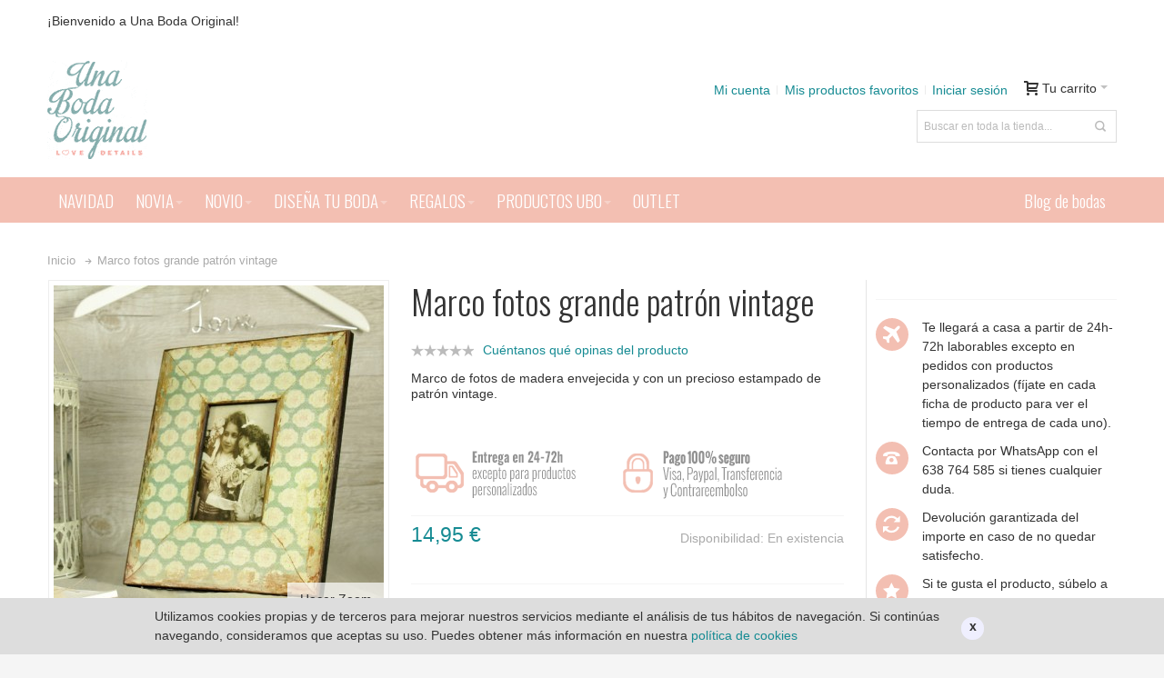

--- FILE ---
content_type: text/html; charset=UTF-8
request_url: https://www.unabodaoriginal.es/es/marco-fotos-madera-patron-vintage.html
body_size: 19975
content:
<!DOCTYPE html PUBLIC "-//W3C//DTD XHTML 1.0 Strict//EN" "http://www.w3.org/TR/xhtml1/DTD/xhtml1-strict.dtd">
<html xmlns="http://www.w3.org/1999/xhtml" xml:lang="es" lang="es">
<head>

<meta http-equiv="Content-Type" content="text/html; charset=utf-8" />
<title>Marco de fotos vintage | Una Boda Original</title>
	<meta name="viewport" content="width=device-width, initial-scale=1, maximum-scale=1" />
<meta name="description" content="Marco de fotos de estilo vintage decorado con un estampado muy romántico." />
<meta name="keywords" content="marco fotos, comprar marco fotos, marco de fotos, marco fotografias" />
<meta name="robots" content="INDEX,FOLLOW" />
<link rel="icon" href="https://www.unabodaoriginal.es/media/favicon/default/favicon.png" type="image/x-icon" />
<link rel="shortcut icon" href="https://www.unabodaoriginal.es/media/favicon/default/favicon.png" type="image/x-icon" />

<!--[if lt IE 7]>
<script type="text/javascript">
//<![CDATA[
    var BLANK_URL = 'https://www.unabodaoriginal.es/js/blank.html';
    var BLANK_IMG = 'https://www.unabodaoriginal.es/js/spacer.gif';
//]]>
</script>
<![endif]-->

<link rel="stylesheet" type="text/css" href="https://www.unabodaoriginal.es/media/css_secure/99b903fdc4d96e9ab884f417e4da87dc.css" />
<link rel="stylesheet" type="text/css" href="https://www.unabodaoriginal.es/media/css_secure/0b1998c3bc49ebe2bae4e9bd161c32da.css" media="all" />
<link rel="stylesheet" type="text/css" href="https://www.unabodaoriginal.es/media/css_secure/a0bd54659e0cedbff4bb1e3c1657b434.css" media="print" />
<script type="text/javascript" src="https://www.unabodaoriginal.es/media/js/d7d9c8f424f3dda9bbde16e1030052fa.js"></script>
<link rel="canonical" href="https://www.unabodaoriginal.es/es/marco-fotos-madera-patron-vintage.html" />
<!--[if IE]>
<link rel="stylesheet" type="text/css" href="https://www.unabodaoriginal.es/media/css_secure/37163e8e13662c14699ccb8177dcc22b.css" media="all" />
<![endif]-->
<!--[if lt IE 7]>
<script type="text/javascript" src="https://www.unabodaoriginal.es/media/js/23293aaca90005a67bfe38db4d47a1e1.js"></script>
<![endif]-->
<!--[if lte IE 7]>
<link rel="stylesheet" type="text/css" href="https://www.unabodaoriginal.es/media/css_secure/10c39db747c4b6e8ed90ad1a0b7102f5.css" media="all" />
<![endif]-->
<!--[if lte IE 8]>
<link rel="stylesheet" type="text/css" href="https://www.unabodaoriginal.es/media/css_secure/fa7e9cc91be1898b0ceeb30e861b17c7.css" media="all" />
<![endif]-->

<script type="text/javascript">
//<![CDATA[
Mage.Cookies.path     = '/';
Mage.Cookies.domain   = '.www.unabodaoriginal.es';
//]]>
</script>

<script type="text/javascript">
//<![CDATA[
optionalZipCountries = ["IE"];
//]]>
</script>
<!-- Facebook Ads Extension for Magento -->
<!-- Facebook Pixel Code -->
<script>
!function(f,b,e,v,n,t,s){if(f.fbq)return;n=f.fbq=function(){n.callMethod?
n.callMethod.apply(n,arguments):n.queue.push(arguments)};if(!f._fbq)f._fbq=n;
n.push=n;n.loaded=!0;n.version='2.0';n.queue=[];t=b.createElement(e);t.async=!0;
t.src=v;s=b.getElementsByTagName(e)[0];s.parentNode.insertBefore(t,s)}(window,
document,'script','//connect.facebook.net/en_US/fbevents.js');
fbq('init', '1163356963678927', {}, {agent: 'exmagento-1.7.0.2-2.1.14' });
fbq('track', 'PageView', {
  source: 'magento',
  version: "1.7.0.2",
  pluginVersion: "2.1.14"
});
</script>
<noscript><img height="1" width="1" style="display:none"
src="https://www.facebook.com/tr?id=1163356963678927&ev=PageView&noscript=1&cd[source]=magento&cd[version]=1.7.0.2&cd[pluginVersion]=2.1.14&a=exmagento-1.7.0.2-2.1.14"
/></noscript>
<!-- End Facebook Pixel Code -->
<style type="text/css">
								.footer-container
	{
		background-image: url(https://www.unabodaoriginal.es/media/wysiwyg/infortis/ultimo/_patterns/default/1.png);
	}
		</style><script type="text/javascript">//<![CDATA[
        var Translator = new Translate({"Please select an option.":"Por favor, seleccione una opci\u00f3n.","This is a required field.":"Campo requerido.","Please enter a valid number in this field.":"Por favor, escriba un n\u00famero v\u00e1lido en este campo.","Please use letters only (a-z or A-Z) in this field.":"Por favor, utilice s\u00f3lo letras (a-z \u00f3 A-Z) en este campo.","Please use only letters (a-z), numbers (0-9) or underscore(_) in this field, first character should be a letter.":"Por favor, use s\u00f3lo letras (a-z), n\u00fameros (0-9) o guiones bajos(_) en este campo. El primer car\u00e1cter debe ser una letra.","Please enter a valid phone number. For example (123) 456-7890 or 123-456-7890.":"Por favor, escriba un n\u00famero de tel\u00e9fono v\u00e1lido.","Please enter a valid date.":"Por favor, escriba una fecha v\u00e1lida.","Please enter a valid email address. For example johndoe@domain.com.":"Por favor, escriba una direcci\u00f3n de correo v\u00e1lida. Por ejemplo perez@dominio.com","Please enter 6 or more characters. Leading or trailing spaces will be ignored.":"Por favor, escriba 6 o m\u00e1s caracteres. Los espacios al principio y al final ser\u00e1n ignorados.","Please make sure your passwords match.":"Aseg\u00farese de que sus contrase\u00f1as coinciden.","Please enter a valid URL. For example http:\/\/www.example.com or www.example.com":"Por favor, escriba una URL v\u00e1lida. Por ejemplo http:\/\/www.ejemplo.com o www.ejemplo.com","Please enter a valid social security number. For example 123-45-6789.":"Por favor, escriba un n\u00famero v\u00e1lido de seguridad social.","Please enter a valid zip code. For example 90602 or 90602-1234.":"Por favor, escriba un c\u00f3digo postal v\u00e1lido.","Please enter a valid zip code.":"Por favor, escriba un c\u00f3digo postal v\u00e1lido.","Please use this date format: dd\/mm\/yyyy. For example 17\/03\/2006 for the 17th of March, 2006.":"Por favor, use este formato de fecha: dd\/mm\/aaaa. Por ejemplo, 17\/03\/2006 para 17 de marzo de 2006.","Please enter a valid $ amount. For example $100.00.":"Por favor, escriba un importe v\u00e1lido.","Please select one of the above options.":"Por favor, seleccione una de las opciones arriba.","Please select one of the options.":"Por favor, seleccione una de las opciones.","Please select State\/Province.":"Por favor, seleccione Estado\/Provincia","Please enter a number greater than 0 in this field.":"Por favor, escriba un n\u00famero mayor que 0 en este campo.","Please enter a valid credit card number.":"Por favor, escriba un n\u00famero de tarjeta de cr\u00e9dito v\u00e1lido.","Please wait, loading...":"Por favor, espere. Cargando...","Complete":"Completa","Add Products":"A\u00f1adir productos","Please choose to register or to checkout as a guest":"Por favor, elija registrarse o comprar como invitado","Please specify payment method.":"Por favor, especifique forma de pago."});
        //]]></script><!-- Google tag (gtag.js) -->
<script async src="https://www.googletagmanager.com/gtag/js?id=G-MMRHG1DMLC"></script>
<script>
  window.dataLayer = window.dataLayer || [];
  function gtag(){dataLayer.push(arguments);}
  gtag('js', new Date());

  gtag('config', 'G-MMRHG1DMLC');
</script>

<!-- Facebook Pixel Code -->
<script>
!function(f,b,e,v,n,t,s){if(f.fbq)return;n=f.fbq=function(){n.callMethod?
n.callMethod.apply(n,arguments):n.queue.push(arguments)};if(!f._fbq)f._fbq=n;
n.push=n;n.loaded=!0;n.version='2.0';n.queue=[];t=b.createElement(e);t.async=!0;
t.src=v;s=b.getElementsByTagName(e)[0];s.parentNode.insertBefore(t,s)}(window,
document,'script','https://connect.facebook.net/en_US/fbevents.js');
fbq('init', '349556692047317', {
em: 'insert_email_variable,'
});
fbq('track', 'PageView');
</script>
<noscript><img height="1" width="1" style="display:none"
src="https://www.facebook.com/tr?id=349556692047317&ev=PageView&noscript=1"
/></noscript>
<!-- DO NOT MODIFY -->
<!-- End Facebook Pixel Code -->

<link href='https://fonts.googleapis.com/css?family=Shanti|Calligraffitti|Mako|News+Cycle|Oswald|BenchNine|Berimbau' rel='stylesheet' type='text/css'>

<script type="text/javascript" src="https://apis.google.com/js/plusone.js"></script>

<!-- Coloca esta etiqueta en la sección <head> en tu documento-->
<link href="https://plus.google.com/113993512183644445148" rel="publisher" /><script type="text/javascript">
window.___gcfg = {lang: 'es'};
(function() 
{var po = document.createElement("script");
po.type = "text/javascript"; po.async = true;po.src = "https://apis.google.com/js/plusone.js";
var s = document.getElementsByTagName("script")[0];
s.parentNode.insertBefore(po, s);
})();</script>
<meta name="msvalidate.01" content="30DDC47DAB8424372B4F24DFF648DDC6" />

<script src="https://cdn.onesignal.com/sdks/OneSignalSDK.js" async='async'></script>
<script>
    var OneSignal = window.OneSignal || [];
    OneSignal.push(["init", {
        appId: "39b3b925-d49d-41c6-ae1b-64754b0da17d",
        autoRegister: true,

        /* Set to true to automatically prompt visitors */
        subdomainName: 'unabodaoriginal',
        notifyButton: {
            enable: false /* Set to false to hide */
        },

        promptOptions: {
            /* These prompt options values configure both the HTTP prompt and the HTTP popup. */
            /* actionMessage limited to 90 characters */
            actionMessage: "Recibe nuestros contenidos, novedades y ofertas exclusivas de nuestra tienda on-line.",

            /* acceptButtonText limited to 15 characters */
            acceptButtonText: "DE ACUERDO",
            /* cancelButtonText limited to 15 characters */
            cancelButtonText: "NO, GRACIAS"
        },
        safari_web_id: 'web.onesignal.auto.5f8d50ad-7ec3-4f1c-a2de-134e8949294e'
    }]);
</script>
<script id="Cookiebot" src="https://consent.cookiebot.com/uc.js" data-cbid="a1964d97-dda6-4530-8019-8b749db67889" data-blockingmode="auto" type="text/javascript"></script>

<!-- Google tag (gtag.js) --> <script async src="https://www.googletagmanager.com/gtag/js?id=AW-882247980"></script> <script> window.dataLayer = window.dataLayer || []; function gtag(){dataLayer.push(arguments);} gtag('js', new Date()); gtag('config', 'AW-882247980'); </script>

<!-- TikTok Pixel Code Start -->
<script>
!function (w, d, t) {
  w.TiktokAnalyticsObject=t;var ttq=w[t]=w[t]||[];ttq.methods=["page","track","identify","instances","debug","on","off","once","ready","alias","group","enableCookie","disableCookie","holdConsent","revokeConsent","grantConsent"],ttq.setAndDefer=function(t,e){t[e]=function(){t.push([e].concat(Array.prototype.slice.call(arguments,0)))}};for(var i=0;i<ttq.methods.length;i++)ttq.setAndDefer(ttq,ttq.methods[i]);ttq.instance=function(t){for(
var e=ttq._i[t]||[],n=0;n<ttq.methods.length;n++)ttq.setAndDefer(e,ttq.methods[n]);return e},ttq.load=function(e,n){var r="https://analytics.tiktok.com/i18n/pixel/events.js",o=n&&n.partner;ttq._i=ttq._i||{},ttq._i[e]=[],ttq._i[e]._u=r,ttq._t=ttq._t||{},ttq._t[e]=+new Date,ttq._o=ttq._o||{},ttq._o[e]=n||{};n=document.createElement("script")
;n.type="text/javascript",n.async=!0,n.src=r+"?sdkid="+e+"&lib="+t;e=document.getElementsByTagName("script")[0];e.parentNode.insertBefore(n,e)};


  ttq.load('CUCTKGRC77UD3RAUU2DG');
  ttq.page();
}(window, document, 'ttq');
</script>
<!-- TikTok Pixel Code End -->


	<link href='//fonts.googleapis.com/css?family=Oswald:300&amp;subset=latin' rel='stylesheet' type='text/css' />
</head>
<body class=" catalog-product-view responsive catalog-product-view product-marco-fotos-madera-patron-vintage ">

<div id="root-wrapper">
<div class="wrapper">
        <noscript>
        <div class="global-site-notice noscript">
            <div class="notice-inner">
                <p>
                    <strong>JavaScript seems to be disabled in your browser.</strong><br />
                    You must have JavaScript enabled in your browser to utilize the functionality of this website.                </p>
            </div>
        </div>
    </noscript>
    <div class="page">
        <div class="header-container header-regular" id="top">
<div class="header-container2">
<div class="header-container3">

	<div class="header-top-container">
		<div class="header-top header container clearer">
			<div class="inner-container">

												<div class="item item-left hide-below-960">
					<p class="welcome-msg">¡Bienvenido a Una Boda Original! </p>
				</div>
				
								<div id="currency-switcher-wrapper-regular" class="item item-right"></div>
				<div id="lang-switcher-wrapper-regular" class="item item-right"></div>
				
			</div> <!-- end: inner-container -->
					</div> <!-- end: header-top -->
	</div> <!-- end: header-top-container -->

	<div class="header-primary-container">
		<div class="header-primary header container">
			<div class="inner-container">

				<div class="hp-blocks-holder skip-links--4">

					
					<!-- Mobile logo -->
					<div class="logo-wrapper--mobile">
						<a class="logo logo--mobile" href="https://www.unabodaoriginal.es/es/" title="Una Boda Original - Detalles de boda y regalos originales">
							<img src="https://www.unabodaoriginal.es/skin/frontend/ultimo/default/images/logo.gif" alt="Una Boda Original - Detalles de boda y regalos originales" />
						</a>
					</div>
					<div class="clearer after-mobile-logo"></div>

					<!-- Skip Links -->

											<a href="#header-nav" class="skip-link skip-nav">
							<span class="icon ic ic-menu"></span>
							<span class="label">Menú</span>
						</a>
					
											<a href="#header-search" class="skip-link skip-search">
							<span class="icon ic ic-search"></span>
							<span class="label">Buscar</span>
						</a>
					
											<a href="#header-account" class="skip-link skip-account">
							<span class="icon ic ic-user"></span>
							<span class="label">Tu cuenta</span>
						</a>
					
					
					<!-- Mobile cart wrapper -->
					<div id="mini-cart-wrapper-mobile"></div>

					<!-- Left column -->
					<div class="hp-block grid12-4">

						<div class="logo-wrapper logo-wrapper--regular">
													<a class="logo logo--regular" href="https://www.unabodaoriginal.es/es/" title="Una Boda Original - Detalles de boda y regalos originales"><strong>Una Boda Original - Detalles de boda y regalos originales</strong><img src="https://www.unabodaoriginal.es/skin/frontend/ultimo/default/images/logo.gif" alt="Una Boda Original - Detalles de boda y regalos originales" /></a>
												</div>

					</div>

					<!-- Central column -->
					
					<!-- Right column -->
					<div class="hp-block user-menu clearer grid12-8">

						
						
													<div id="mini-cart-wrapper-regular">
								
<div id="mini-cart" class="mini-cart dropdown is-empty">

    <a href="#header-cart" class="mini-cart-heading dropdown-heading cover skip-link skip-cart">
        <span>
        
            <span class="icon ic ic-cart"></span>
                        <span class="label">Tu carrito</span>
                        <span class="caret">&nbsp;</span>

        </span>
    </a> <!-- end: heading -->
    
                <div id="header-cart" class="mini-cart-content dropdown-content left-hand block block block-cart skip-content skip-content--style">
            <div class="block-content-inner">

                                <div class="empty">No hay artículos en tu carrito.</div>

            </div> <!-- end: inner block -->
        </div> <!-- end: dropdown-content -->
    
</div> <!-- end: mini-cart -->

							</div>
						
						
												
						
						
						
												
						
						<div id="header-account" class="top-links links-wrapper-separators-left skip-content skip-content--style">

							<ul class="links">
                        <li class="first" ><a href="https://www.unabodaoriginal.es/es/customer/account/" title="Mi cuenta" >Mi cuenta</a></li>
                                <li ><a href="https://www.unabodaoriginal.es/es/wishlist/" title="Mis productos favoritos" >Mis productos favoritos</a></li>
                                <li class=" last" ><a href="https://www.unabodaoriginal.es/es/customer/account/login/" title="Iniciar sesión" >Iniciar sesión</a></li>
            </ul>
						</div> <!-- end: top-links -->

						<div class="line-break-after"></div>
													<div id="header-search" class="search-wrapper-p3  search-wrapper skip-content skip-content--style"><form id="search_mini_form" action="https://www.unabodaoriginal.es/es/catalogsearch/result/" method="get">
    <div class="form-search">
        <label for="search">Search:</label>
        <input id="search" type="text" name="q" value="" class="input-text" maxlength="50" />
        <button type="submit" title="Buscar" class="button"><span><span>Buscar</span></span></button>
        <div id="search_autocomplete" class="search-autocomplete"></div>
        <script type="text/javascript">
        //<![CDATA[
            var searchForm = new Varien.searchForm('search_mini_form', 'search', 'Buscar en toda la tienda...');
            searchForm.initAutocomplete('https://www.unabodaoriginal.es/es/catalogsearch/ajax/suggest/', 'search_autocomplete');
        //]]>
        </script>
    </div>
</form>
</div>
						
					</div> <!-- end: user-menu -->
					
				</div> <!-- end: v-grid-container -->

			</div> <!-- end: inner-container -->
		</div> <!-- end: header-primary -->
	</div> <!-- end: header-primary-container -->

	<div id="header-nav" class="nav-container sticky-container skip-content">
		<div class="nav container clearer  show-bg">
			<div class="inner-container">
				
	


	
	
		<div class="mobnav-trigger-wrapper">
			<a class="mobnav-trigger" href="#">
				<span class="trigger-icon"><span class="line"></span><span class="line"></span><span class="line"></span></span>
				<span>Menú</span>
			</a>
		</div>

	


	
	<ul id="nav" class="nav-regular opt-fx-fade-inout opt-sb0">
	
						
							<li class="nav-item level0 nav-1 level-top first classic"><a href="https://www.unabodaoriginal.es/es/regalos-de-navidad.html" class="level-top"><span>NAVIDAD</span></a></li><li class="nav-item level0 nav-2 level-top nav-item--parent classic nav-item--only-subcategories parent"><a href="https://www.unabodaoriginal.es/es/bodas.html" class="level-top"><span>NOVIA</span><span class="caret">&nbsp;</span></a><span class="opener"></span><ul class="level0 nav-submenu nav-panel--dropdown nav-panel"><li class="nav-item level1 nav-2-1 first classic"><a href="https://www.unabodaoriginal.es/es/bodas/comprar-complementos-de-novia-originales.html"><span>COMPLEMENTOS</span></a></li><li class="nav-item level1 nav-2-2 classic"><a href="https://www.unabodaoriginal.es/es/bodas/porta-alianzas.html"><span>PORTA ALIANZAS</span></a></li><li class="nav-item level1 nav-2-3 last classic"><a href="https://www.unabodaoriginal.es/es/bodas/perchas-personalizadas.html"><span>PERCHAS PERSONALIZADAS</span></a></li></ul></li><li class="nav-item level0 nav-3 level-top nav-item--parent classic nav-item--only-subcategories parent"><a href="https://www.unabodaoriginal.es/es/tienda-online-on-line-para-novios-originales.html" class="level-top"><span>NOVIO</span><span class="caret">&nbsp;</span></a><span class="opener"></span><ul class="level0 nav-submenu nav-panel--dropdown nav-panel"><li class="nav-item level1 nav-3-1 first nav-item--parent classic nav-item--only-subcategories parent"><a href="https://www.unabodaoriginal.es/es/tienda-online-on-line-para-novios-originales/comprar-complementos-de-novio-originales.html"><span>COMPLEMENTOS</span><span class="caret">&nbsp;</span></a><span class="opener"></span><ul class="level1 nav-submenu nav-panel--dropdown nav-panel"><li class="nav-item level2 nav-3-1-1 first classic"><a href="https://www.unabodaoriginal.es/es/tienda-online-on-line-para-novios-originales/comprar-complementos-de-novio-originales/comprar-pajarita-de-novio-original.html"><span>PAJARITAS</span></a></li><li class="nav-item level2 nav-3-1-2 last classic"><a href="https://www.unabodaoriginal.es/es/tienda-online-on-line-para-novios-originales/comprar-complementos-de-novio-originales/comprar-gemelos-de-novio-originales.html"><span>GEMELOS</span></a></li></ul></li><li class="nav-item level1 nav-3-2 last classic"><a href="https://www.unabodaoriginal.es/es/tienda-online-on-line-para-novios-originales/percha-novio.html"><span>PERCHAS PERSONALIZADAS PARA NOVIO</span></a></li></ul></li><li class="nav-item level0 nav-4 level-top nav-item--parent classic nav-item--only-subcategories parent"><a href="https://www.unabodaoriginal.es/es/boda.html" class="level-top"><span>DISEÑA TU BODA</span><span class="caret">&nbsp;</span></a><span class="opener"></span><ul class="level0 nav-submenu nav-panel--dropdown nav-panel"><li class="nav-item level1 nav-4-1 first nav-item--parent classic nav-item--only-subcategories parent"><a href="https://www.unabodaoriginal.es/es/boda/organizacion-boda.html"><span>ORGANIZACIÓN</span><span class="caret">&nbsp;</span></a><span class="opener"></span><ul class="level1 nav-submenu nav-panel--dropdown nav-panel"><li class="nav-item level2 nav-4-1-1 first classic"><a href="https://www.unabodaoriginal.es/es/boda/organizacion-boda/seating-plan.html"><span>SEATING PLAN</span></a></li><li class="nav-item level2 nav-4-1-2 classic"><a href="https://www.unabodaoriginal.es/es/boda/organizacion-boda/libros-de-firmas.html"><span>LIBROS DE FIRMAS</span></a></li><li class="nav-item level2 nav-4-1-3 classic"><a href="https://www.unabodaoriginal.es/es/boda/organizacion-boda/meseros-para-bodas.html"><span>MESEROS PARA BODAS</span></a></li><li class="nav-item level2 nav-4-1-4 last classic"><a href="https://www.unabodaoriginal.es/es/boda/organizacion-boda/arbol-huellas-boda.html"><span>ÁRBOL DE HUELLAS</span></a></li></ul></li><li class="nav-item level1 nav-4-2 classic"><a href="https://www.unabodaoriginal.es/es/boda/munecos-de-boda.html"><span>FIGURAS PASTEL</span></a></li><li class="nav-item level1 nav-4-3 nav-item--parent classic nav-item--only-subcategories parent"><a href="https://www.unabodaoriginal.es/es/boda/decoracion-boda.html"><span>DECORACIÓN</span><span class="caret">&nbsp;</span></a><span class="opener"></span><ul class="level1 nav-submenu nav-panel--dropdown nav-panel"><li class="nav-item level2 nav-4-3-5 first classic"><a href="https://www.unabodaoriginal.es/es/boda/decoracion-boda/guirnaldas.html"><span>GUIRNALDAS</span></a></li><li class="nav-item level2 nav-4-3-6 classic"><a href="https://www.unabodaoriginal.es/es/boda/decoracion-boda/carteles-boda.html"><span>CARTELES BODA</span></a></li><li class="nav-item level2 nav-4-3-7 classic"><a href="https://www.unabodaoriginal.es/es/boda/decoracion-boda/cajas-cestas-recipientes-decoracion.html"><span>CAJAS, CESTAS Y RECIPIENTES</span></a></li><li class="nav-item level2 nav-4-3-8 classic"><a href="https://www.unabodaoriginal.es/es/boda/decoracion-boda/marcos-para-fotos.html"><span>MARCOS</span></a></li><li class="nav-item level2 nav-4-3-9 classic"><a href="https://www.unabodaoriginal.es/es/boda/decoracion-boda/pizarras-decoracion.html"><span>PIZARRAS</span></a></li><li class="nav-item level2 nav-4-3-10 classic"><a href="https://www.unabodaoriginal.es/es/boda/decoracion-boda/globos-para-bodas.html"><span>GLOBOS</span></a></li><li class="nav-item level2 nav-4-3-11 last classic"><a href="https://www.unabodaoriginal.es/es/boda/decoracion-boda/flechas-decorativas.html"><span>FLECHAS DECORATIVAS</span></a></li></ul></li><li class="nav-item level1 nav-4-4 nav-item--parent classic nav-item--only-subcategories parent"><a href="https://www.unabodaoriginal.es/es/boda/iluminacion-boda.html"><span>ILUMINACIÓN</span><span class="caret">&nbsp;</span></a><span class="opener"></span><ul class="level1 nav-submenu nav-panel--dropdown nav-panel"><li class="nav-item level2 nav-4-4-12 first classic"><a href="https://www.unabodaoriginal.es/es/boda/iluminacion-boda/letras-luminosas.html"><span>LETRAS LUMINOSAS</span></a></li><li class="nav-item level2 nav-4-4-13 last classic"><a href="https://www.unabodaoriginal.es/es/boda/iluminacion-boda/guirnaldas-de-luces.html"><span>GUIRNALDAS DE LUCES</span></a></li></ul></li><li class="nav-item level1 nav-4-5 classic"><a href="https://www.unabodaoriginal.es/es/boda/photocall-boda.html"><span>PHOTOCALL BODA</span></a></li><li class="nav-item level1 nav-4-6 nav-item--parent classic nav-item--only-subcategories parent"><a href="https://www.unabodaoriginal.es/es/boda/comprar-articulos-de-boda-para-la-salida-de-los-novios.html"><span>SALIDA DE LOS NOVIOS</span><span class="caret">&nbsp;</span></a><span class="opener"></span><ul class="level1 nav-submenu nav-panel--dropdown nav-panel"><li class="nav-item level2 nav-4-6-14 first classic"><a href="https://www.unabodaoriginal.es/es/boda/comprar-articulos-de-boda-para-la-salida-de-los-novios/confetti.html"><span>CONFETTI</span></a></li><li class="nav-item level2 nav-4-6-15 last classic"><a href="https://www.unabodaoriginal.es/es/boda/comprar-articulos-de-boda-para-la-salida-de-los-novios/bengalas-humo-colores.html"><span>BENGALAS DE HUMO DE COLORES</span></a></li></ul></li><li class="nav-item level1 nav-4-7 nav-item--parent classic nav-item--only-subcategories parent"><a href="https://www.unabodaoriginal.es/es/boda/candy-bar.html"><span>CATERING Y CANDY BAR</span><span class="caret">&nbsp;</span></a><span class="opener"></span><ul class="level1 nav-submenu nav-panel--dropdown nav-panel"><li class="nav-item level2 nav-4-7-16 first last classic"><a href="https://www.unabodaoriginal.es/es/boda/candy-bar/canitas-pajitas-originales.html"><span>CAÑITAS Y PAJITAS</span></a></li></ul></li><li class="nav-item level1 nav-4-8 last classic"><a href="https://www.unabodaoriginal.es/es/boda/libros-boda.html"><span>LIBROS DE BODA</span></a></li></ul></li><li class="nav-item level0 nav-5 level-top nav-item--parent classic nav-item--only-subcategories parent"><a href="https://www.unabodaoriginal.es/es/regalos-originales.html" class="level-top"><span>REGALOS</span><span class="caret">&nbsp;</span></a><span class="opener"></span><ul class="level0 nav-submenu nav-panel--dropdown nav-panel"><li class="nav-item level1 nav-5-1 first nav-item--parent classic nav-item--only-subcategories parent"><a href="https://www.unabodaoriginal.es/es/regalos-originales/detalles-de-boda.html"><span>DETALLES DE BODA</span><span class="caret">&nbsp;</span></a><span class="opener"></span><ul class="level1 nav-submenu nav-panel--dropdown nav-panel"><li class="nav-item level2 nav-5-1-1 first last classic"><a href="https://www.unabodaoriginal.es/es/regalos-originales/detalles-de-boda/regalos-solidarios-boda.html"><span>REGALOS SOLIDARIOS BODA</span></a></li></ul></li><li class="nav-item level1 nav-5-2 classic"><a href="https://www.unabodaoriginal.es/es/regalos-originales/kits-para-bodas.html"><span>KITS PARA BODAS</span></a></li><li class="nav-item level1 nav-5-3 last nav-item--parent classic nav-item--only-subcategories parent"><a href="https://www.unabodaoriginal.es/es/regalos-originales/tazas.html"><span>TAZAS</span><span class="caret">&nbsp;</span></a><span class="opener"></span><ul class="level1 nav-submenu nav-panel--dropdown nav-panel"><li class="nav-item level2 nav-5-3-2 first last classic"><a href="https://www.unabodaoriginal.es/es/regalos-originales/tazas/tazas-boda.html"><span>TAZAS PARA BODAS</span></a></li></ul></li></ul></li><li class="nav-item level0 nav-6 level-top nav-item--parent classic nav-item--only-subcategories parent"><a href="https://www.unabodaoriginal.es/es/uboshop.html" class="level-top"><span>PRODUCTOS UBO</span><span class="caret">&nbsp;</span></a><span class="opener"></span><ul class="level0 nav-submenu nav-panel--dropdown nav-panel"><li class="nav-item level1 nav-6-1 first classic"><a href="https://www.unabodaoriginal.es/es/uboshop/bastidor-boda.html"><span>BASTIDOR BODA</span></a></li><li class="nav-item level1 nav-6-2 classic"><a href="https://www.unabodaoriginal.es/es/uboshop/perchas-personalizadas.html"><span>PERCHAS PARA REGALAR</span></a></li><li class="nav-item level1 nav-6-3 classic"><a href="https://www.unabodaoriginal.es/es/uboshop/productos-personalizados.html"><span>PRODUCTOS PERSONALIZADOS</span></a></li><li class="nav-item level1 nav-6-4 classic"><a href="https://www.unabodaoriginal.es/es/uboshop/carteles-personalizados.html"><span>CARTELES PERSONALIZADOS</span></a></li><li class="nav-item level1 nav-6-5 last classic"><a href="https://www.unabodaoriginal.es/es/uboshop/aniversarios-de-boda.html"><span>ANIVERSARIOS</span></a></li></ul></li><li class="nav-item level0 nav-7 level-top last classic"><a href="https://www.unabodaoriginal.es/es/outlet-de-novia.html" class="level-top"><span>OUTLET</span></a></li>			
						
					<li class="nav-item level0 level-top right">
		<a class="level-top" href="https://www.unabodaoriginal.es/blog/" target="new" title="Blog bodas Una Boda Original">
			<span>Blog de bodas</span>
		</a>
	</li>		
	</ul>



	
	<script type="text/javascript">
	//<![CDATA[



		var MegaMenu = {

			mobileMenuThreshold: 960			, bar: jQuery('#nav')
			, panels: null
			, mobnavTriggerWrapper: null
			, itemSelector: 'li'
			, panelSelector: '.nav-panel'
			, openerSelector: '.opener'
			, isTouchDevice: ('ontouchstart' in window) || (navigator.msMaxTouchPoints > 0)
			, ddDelayIn: 50
			, ddDelayOut: 200
			, ddAnimationDurationIn: 50
			, ddAnimationDurationOut: 200

			, init : function()
			{
				MegaMenu.panels = MegaMenu.bar.find(MegaMenu.panelSelector);
				MegaMenu.mobnavTriggerWrapper = jQuery('.mobnav-trigger-wrapper');
			}

			, initDualMode : function()
			{
				MegaMenu.init();
				MegaMenu.bar.accordion(MegaMenu.panelSelector, MegaMenu.openerSelector, MegaMenu.itemSelector);
				if (jQuery(window).width() >= MegaMenu.mobileMenuThreshold)
				{
					MegaMenu.cleanUpAfterMobileMenu(); //Required for IE8
				}

				enquire
					.register('screen and (max-width: ' + (MegaMenu.mobileMenuThreshold - 1) + 'px)', {
						match: MegaMenu.activateMobileMenu,
						unmatch: MegaMenu.cleanUpAfterMobileMenu
					})
					.register('screen and (min-width: ' + MegaMenu.mobileMenuThreshold + 'px)', {
						deferSetup: true,
						setup: MegaMenu.cleanUpAfterMobileMenu,
						match: MegaMenu.activateRegularMenu,
						unmatch: MegaMenu.prepareMobileMenu
					});
			}

			, initMobileMode : function()
			{
				MegaMenu.init();
				MegaMenu.bar.accordion(MegaMenu.panelSelector, MegaMenu.openerSelector, MegaMenu.itemSelector);
				MegaMenu.activateMobileMenu();
			}

			, activateMobileMenu : function()
			{
				MegaMenu.mobnavTriggerWrapper.show();
				MegaMenu.bar.addClass('nav-mobile acco').removeClass('nav-regular');
			}

			, activateRegularMenu : function() //Default state
			{
				MegaMenu.bar.addClass('nav-regular').removeClass('nav-mobile acco');
				MegaMenu.mobnavTriggerWrapper.hide();
			}

			, cleanUpAfterMobileMenu : function()
			{
								MegaMenu.panels.css('display', '');
			}

			, prepareMobileMenu : function()
			{
								MegaMenu.panels.hide();

								MegaMenu.bar.find('.item-active').each( function() {
					jQuery(this).children('.nav-panel').show();
				});
			}

		}; //end: MegaMenu



		
					MegaMenu.initDualMode();
		
		//Toggle mobile menu
		jQuery('a.mobnav-trigger').on('click', function(e) {
			e.preventDefault();
			if (jQuery(this).hasClass('active'))
			{
				MegaMenu.bar.removeClass('show');
				jQuery(this).removeClass('active');
			}
			else
			{
				MegaMenu.bar.addClass('show');
				jQuery(this).addClass('active');					
			}
		});

	


		
		jQuery(function($) {

			var menubar = MegaMenu.bar;

						menubar.on('click', '.no-click', function(e) {
				e.preventDefault();
			});

						menubar.on('mouseenter', 'li.parent.level0', function() {
				
				if (false === menubar.hasClass('nav-mobile'))
				{
					var item = $(this);
					var dd = item.children('.nav-panel');

					var itemPos = item.position();
					var ddPos = { left: itemPos.left, top: itemPos.top + item.height() };
					if (dd.hasClass('full-width')) { ddPos.left = 0; }

															dd.removeClass('tmp-full-width');

									var ddConOffset = menubar.offset().left;
					var outermostCon = $(window);
				
					var outermostContainerWidth = outermostCon.width();
					var ddOffset = ddConOffset + ddPos.left;
					var ddWidth = dd.outerWidth();

										if ((ddOffset + ddWidth) > outermostContainerWidth)
					{
												var diff = (ddOffset + ddWidth) - outermostContainerWidth;
						var ddPosLeft_NEW = ddPos.left - diff;

												var ddOffset_NEW = ddOffset - diff;

												if (ddOffset_NEW < 0)
						{
														dd.addClass('tmp-full-width');
							ddPos.left = 0;
						}
						else
						{
														ddPos.left = ddPosLeft_NEW;
						}
					}
					
					dd
						.css({
							'left' : ddPos.left + 'px',
							'top'  : ddPos.top + 'px'
						})
						.stop(true, true).delay(MegaMenu.ddDelayIn).fadeIn(MegaMenu.ddAnimationDurationIn, "easeOutCubic");
				}

			}).on('mouseleave', 'li.parent.level0', function() {
				
				if (false === menubar.hasClass('nav-mobile'))
				{
					$(this).children(".nav-panel")
					.stop(true, true).delay(MegaMenu.ddDelayOut).fadeOut(MegaMenu.ddAnimationDurationOut, "easeInCubic");
				}

			}); //end: menu top-level dropdowns

		}); //end: on document ready

		jQuery(window).on("load", function() {

			var menubar = MegaMenu.bar;

			if (MegaMenu.isTouchDevice)
			{
				menubar.on('click', 'a', function(e) {

					link = jQuery(this);
					if (!menubar.hasClass('nav-mobile') && link.parent().hasClass('nav-item--parent'))
					{
						if (!link.hasClass('ready'))
						{
							e.preventDefault();
							menubar.find('.ready').removeClass('ready');
							link.parents('li').children('a').addClass('ready');
						}
					}

				}); //end: on click
			} //end: if isTouchDevice

		}); //end: on load

	


	//]]>
	</script>

			</div> <!-- end: inner-container -->
		</div> <!-- end: nav -->
	</div> <!-- end: nav-container -->

</div> <!-- end: header-container3 -->
</div> <!-- end: header-container2 -->
</div> <!-- end: header-container -->




<script type="text/javascript">
//<![CDATA[

		
		var SmartHeader = {

			mobileHeaderThreshold : 770
			, rootContainer : jQuery('.header-container')

			, init : function()
			{
				enquire.register('(max-width: ' + (SmartHeader.mobileHeaderThreshold - 1) + 'px)', {
					match: SmartHeader.moveElementsToMobilePosition,
					unmatch: SmartHeader.moveElementsToRegularPosition
				});
			}

			, activateMobileHeader : function()
			{
				SmartHeader.rootContainer.addClass('header-mobile').removeClass('header-regular');
			}

			, activateRegularHeader : function()
			{
				SmartHeader.rootContainer.addClass('header-regular').removeClass('header-mobile');
			}

			, moveElementsToMobilePosition : function()
			{
				SmartHeader.activateMobileHeader();

				jQuery('#mini-cart-wrapper-mobile').prepend(jQuery('#mini-cart'));
				jQuery('.skip-active').removeClass('skip-active');
				
				//Disable dropdowns
				jQuery('#mini-cart').removeClass('dropdown');
				jQuery('#mini-compare').removeClass('dropdown');

				//Clean up after dropdowns: reset the "display" property
				jQuery('#header-cart').css('display', '');
				jQuery('#header-compare').css('display', '');

			}

			, moveElementsToRegularPosition : function()
			{
				SmartHeader.activateRegularHeader();

				jQuery('#mini-cart-wrapper-regular').prepend(jQuery('#mini-cart'));
				jQuery('.skip-active').removeClass('skip-active');

				//Enable dropdowns
				jQuery('#mini-cart').addClass('dropdown');
				jQuery('#mini-compare').addClass('dropdown');
			}

		}; //end: SmartHeader

		SmartHeader.init();

		jQuery(function($) {

			//Skip Links
			var skipContents = $('.skip-content');
			var skipLinks = $('.skip-link');

			skipLinks.on('click', function (e) {
				e.preventDefault();

				var self = $(this);
				var target = self.attr('href');

				//Get target element
				var elem = $(target);

				//Check if stub is open
				var isSkipContentOpen = elem.hasClass('skip-active') ? 1 : 0;

				//Hide all stubs
				skipLinks.removeClass('skip-active');
				skipContents.removeClass('skip-active');

				//Toggle stubs
				if (isSkipContentOpen) {
					self.removeClass('skip-active');
				} else {
					self.addClass('skip-active');
					elem.addClass('skip-active');
				}
			});

		}); //end: on document ready

	


		
		jQuery(function($) {

			var StickyHeader = {

				stickyThreshold : 960 
				, isSticky : false
				, isSuspended : false
				, headerContainer : $('.header-container')
				, stickyContainer : $('.sticky-container')	//.nav-container
				, stickyContainerOffsetTop : 55

				, init : function()
				{
					StickyHeader.stickyContainerOffsetTop = 
						StickyHeader.stickyContainer.offset().top + StickyHeader.stickyContainer.outerHeight();

					StickyHeader.applySticky();
					StickyHeader.hookToScroll();

					if (StickyHeader.stickyThreshold > 0)
					{
						enquire.register('(max-width: ' + (StickyHeader.stickyThreshold - 1) + 'px)', {
							match: StickyHeader.suspendSticky,
							unmatch: StickyHeader.unsuspendSticky
						});
					}
				}

				, applySticky : function()
				{
					if (StickyHeader.isSuspended) return;

					var viewportOffsetTop = $(window).scrollTop();
					if (viewportOffsetTop > StickyHeader.stickyContainerOffsetTop)
					{
						if (!StickyHeader.isSticky)
						{
							StickyHeader.activateSticky();
						}
					}
					else
					{
						if (StickyHeader.isSticky)
						{
							StickyHeader.deactivateSticky();
						}
					}
				}

				, activateSticky : function()
				{
					var height = StickyHeader.stickyContainer.outerHeight();
					StickyHeader.headerContainer.css('padding-bottom', height); //Fill in the space of the removed container
					//$('.page').css('padding-top', height); //Fill in the space of the removed container

					StickyHeader.headerContainer.addClass('sticky-header');
					StickyHeader.stickyContainer.css('margin-top', '-' + height + 'px').animate({'margin-top': '0'}, 200, 'easeOutCubic');
					//StickyHeader.stickyContainer.css('opacity', '0').animate({'opacity': '1'}, 300, 'easeOutCubic');
					StickyHeader.isSticky = true;
				}

				, deactivateSticky : function()
				{
					StickyHeader.headerContainer.css('padding-bottom', '');
					//$('.page').css('padding-top', '');

					StickyHeader.headerContainer.removeClass('sticky-header');
					StickyHeader.isSticky = false;
				}

				, suspendSticky : function()
				{
					StickyHeader.isSuspended = true;
					StickyHeader.deactivateSticky();
				}

				, unsuspendSticky : function()
				{
					StickyHeader.isSuspended = false;
					StickyHeader.applySticky();
				}

				, hookToScroll : function()
				{
					$(window).on("scroll", StickyHeader.applySticky);
				}

				, hookToScrollDeferred : function()
				{
					var windowScrollTimeout;
					$(window).on("scroll", function() {
						clearTimeout(windowScrollTimeout);
						windowScrollTimeout = setTimeout(function() {
							StickyHeader.applySticky();
						}, 50);
					});
				}

			}; //end: StickyHeader

			StickyHeader.init();

		}); //end: on document ready

	
//]]>
</script>
        <div class="main-container col1-layout">
            <div class="main-before-top-container"></div>
            <div class="main container">
                <div class="inner-container">
                    <div class="breadcrumbs">
    <ul>
                    <li class="home" itemscope itemtype="http://data-vocabulary.org/Breadcrumb">
                            <a href="https://www.unabodaoriginal.es/es/" title="Ir a la página de Inicio" itemprop="url"><span itemprop="title">Inicio</span></a>
                                        <span class="sep"></span>
                        </li>
                    <li class="product" itemscope itemtype="http://data-vocabulary.org/Breadcrumb">
                            <span class="last-crumb">Marco fotos grande patrón vintage</span>
                                    </li>
            </ul>
</div>
                    <div class="preface"></div>
                    <div class="col-main">
                                                
<script type="text/javascript">
	var optionsPrice = new Product.OptionsPrice([]);
</script>
<div id="messages_product_view"></div>
<div class="product-view nested-container" itemscope itemtype="http://schema.org/Product">

	<form action="https://www.unabodaoriginal.es/es/checkout/cart/add/uenc/aHR0cHM6Ly93d3cudW5hYm9kYW9yaWdpbmFsLmVzL2VzL21hcmNvLWZvdG9zLW1hZGVyYS1wYXRyb24tdmludGFnZS5odG1s/product/835/form_key/Fnuecv1WXdPG5aTJ/" method="post" id="product_addtocart_form">

		<input name="form_key" type="hidden" value="Fnuecv1WXdPG5aTJ" />
		<div class="no-display">
			<input type="hidden" name="product" value="835" />
			<input type="hidden" name="related_product" id="related-products-field" value="" />
		</div>

		<div class="product-img-column grid12-4">

			



<div class="img-box img-box-style1">


        
                
        <p class="product-image zoom-inside" style="max-width: 363px;">
        
            <a  href="https://www.unabodaoriginal.es/media/catalog/product/cache/1/image/650x/040ec09b1e35df139433887a97daa66f/m/a/marco-de-fotos-con-patron-vintage.jpg"
                class="cloud-zoom product-image-gallery"                 id="zoom1"
                rel="position:'inside',showTitle:false,lensOpacity:0.5,smoothMove:3,zoomWidth:427,zoomHeight:275,adjustX:0,adjustY:0">

                <img id="image-main"                     class="gallery-image visible"                     src="https://www.unabodaoriginal.es/media/catalog/product/cache/1/image/363x/040ec09b1e35df139433887a97daa66f/m/a/marco-de-fotos-con-patron-vintage.jpg"
                    alt="Marco de fotos vintage"
                    title="Marco de fotos vintage"
                    itemprop="image" />
            </a>
            
                                            <a id="zoom-btn" class="lightbox-group zoom-btn-small" href="https://www.unabodaoriginal.es/media/catalog/product/cache/1/image/650x/040ec09b1e35df139433887a97daa66f/m/a/marco-de-fotos-con-patron-vintage.jpg" title="Marco de fotos vintage">Hacer Zoom</a>
                
                    </p>
    
    



        <div class="more-images slider-arrows3 count-4">
        <div id="itemslider-zoom" class="thumbnails show-all auto-adjust-width">
        
                        
                                            <div class="item" >
                    <a href="https://www.unabodaoriginal.es/media/catalog/product/cache/1/image/650x/040ec09b1e35df139433887a97daa66f/m/a/marco-de-fotos-con-patron-vintage.jpg" class="cloud-zoom-gallery lightbox-group" title="Marco de fotos vintage"
                        rel="useZoom:'zoom1', smallImage: 'https://www.unabodaoriginal.es/media/catalog/product/cache/1/image/363x/040ec09b1e35df139433887a97daa66f/m/a/marco-de-fotos-con-patron-vintage.jpg'">
                                                    <img src="https://www.unabodaoriginal.es/media/catalog/product/cache/1/thumbnail/65x/040ec09b1e35df139433887a97daa66f/m/a/marco-de-fotos-con-patron-vintage.jpg" alt="Marco de fotos vintage"/>
                                            </a>
                </div>
                                            <div class="item" >
                    <a href="https://www.unabodaoriginal.es/media/catalog/product/cache/1/image/650x/040ec09b1e35df139433887a97daa66f/m/a/marco-fotos-estampado-vintage.jpg" class="cloud-zoom-gallery lightbox-group" title="Marco de fotos patrón vintage"
                        rel="useZoom:'zoom1', smallImage: 'https://www.unabodaoriginal.es/media/catalog/product/cache/1/image/363x/040ec09b1e35df139433887a97daa66f/m/a/marco-fotos-estampado-vintage.jpg'">
                                                    <img src="https://www.unabodaoriginal.es/media/catalog/product/cache/1/thumbnail/65x/040ec09b1e35df139433887a97daa66f/m/a/marco-fotos-estampado-vintage.jpg" alt="Marco de fotos patrón vintage"/>
                                            </a>
                </div>
                                            <div class="item" >
                    <a href="https://www.unabodaoriginal.es/media/catalog/product/cache/1/image/650x/040ec09b1e35df139433887a97daa66f/m/a/marc-de-fotos-amb-patro-vintage.jpg" class="cloud-zoom-gallery lightbox-group" title="Marco de fotos estampado vintage"
                        rel="useZoom:'zoom1', smallImage: 'https://www.unabodaoriginal.es/media/catalog/product/cache/1/image/363x/040ec09b1e35df139433887a97daa66f/m/a/marc-de-fotos-amb-patro-vintage.jpg'">
                                                    <img src="https://www.unabodaoriginal.es/media/catalog/product/cache/1/thumbnail/65x/040ec09b1e35df139433887a97daa66f/m/a/marc-de-fotos-amb-patro-vintage.jpg" alt="Marco de fotos estampado vintage"/>
                                            </a>
                </div>
                                            <div class="item" >
                    <a href="https://www.unabodaoriginal.es/media/catalog/product/cache/1/image/650x/040ec09b1e35df139433887a97daa66f/t/r/trasera-marco-de-fotos.jpg" class="cloud-zoom-gallery lightbox-group" title="Marco de fotos"
                        rel="useZoom:'zoom1', smallImage: 'https://www.unabodaoriginal.es/media/catalog/product/cache/1/image/363x/040ec09b1e35df139433887a97daa66f/t/r/trasera-marco-de-fotos.jpg'">
                                                    <img src="https://www.unabodaoriginal.es/media/catalog/product/cache/1/thumbnail/65x/040ec09b1e35df139433887a97daa66f/t/r/trasera-marco-de-fotos.jpg" alt="Marco de fotos"/>
                                            </a>
                </div>
                    
                </div>
    </div> <!-- end: more-images -->
</div> <!-- end: img-box -->



		<script type="text/javascript">
        jQuery(function($) {

        	//Zoom button for main image
        	$zoomButton = $("#zoom-btn");
            
            //Init lightbox
            $(".lightbox-group").colorbox({
			                rel:		'lightbox-group',
			                opacity:	0.5,
                speed:		300,
                current:	'{current} / {total}',
                previous: '',
                next: '',
                close: '' //No comma here
				, maxWidth:'95%', maxHeight:'95%'			});
			
			//Product thumbnails - remove first one from gallery, it's already included in gallery by "zoom" button
							$(".cloud-zoom-gallery").first().removeClass("cboxElement");
						
			//Remove clicked thumbnail from gallery, it's already included in gallery by "zoom" button
			$(".cloud-zoom-gallery").click(function() {
				$zoomButton
					.attr('href', $(this).attr('href'))
					.attr('title', $(this).attr('title'));
			
									//First add gallery class to all thumbnails
					$(".cloud-zoom-gallery").each(function() {
						$(this).addClass("cboxElement");
					});
					$(this).removeClass("cboxElement");
							});

			//On image change
			$(document).on('product-media-manager-image-updated', function(e, data) {

				var img = data.img;

				//Add new image's URL to the zoom button's href attribute
				$zoomButton.attr('href', img.attr('src'));

									$(".cloud-zoom-gallery").each(function() {
						$(this).addClass("cboxElement");
					});
				
			}); //end: on event
            
        });
    </script>

<script type="text/javascript">
//<![CDATA[

    jQuery(function($) {

        var $cz = $('.cloud-zoom');
        var czInstance = $('.cloud-zoom').data('zoom');

        //On image change
        $(document).on('product-media-manager-image-updated', function(e, data) {

            var img = data.img;

            czInstance.destroy();

            //Add new image's URL to the CloudZoom element's href attribute
            $cz.attr('href', img.attr('src'));

            //Remove mousetrap
            var $mt = $('.mousetrap');
            $mt.unbind();
            $mt.remove();
            $mt = null;

            //Reinitialize CloudZoom
            $cz.CloudZoom();

        }); //end: on event

        //On resize
        var t;
        $(window).resize(function() {
            clearTimeout(t); 
            t = setTimeout(function() {

                czInstance.destroy();

                //Remove mousetrap and other elements
                var $mt = $('.mousetrap');
                $mt.unbind();
                $mt.remove();
                $mt = null;
                $('.cloud-zoom-lens').remove();
                $('#cloud-zoom-big').remove();

                //Reinitialize CloudZoom
                $cz.CloudZoom();

            }, 200);
        });

    
    });
//]]>
</script>

						
		</div>
		
		<div class="product-primary-column product-shop grid12-5">

			<div class="product-name">
				<h1 itemprop="name">Marco fotos grande patrón vintage</h1>
			</div>
			
			    <div class="ratings no-rating">
        <div class="rating-box">
            <div class="rating" style="width:0%"></div>
        </div>
        <p class="rating-links">
            <a id="goto-reviews-form" href="#review-form">Cuéntanos qué opinas del producto</a>
        </p>
    </div>

							<div class="short-description"><div class="std" itemprop="description"><p>Marco de fotos de madera envejecida y con un precioso estampado de patr&oacute;n vintage.</p><br />
</div></div>
						<div class="extrahint-wrapper">
				<img src="https://www.unabodaoriginal.es/skin/frontend/ultimo/default/images/catalog/entrega-urgente.png" />
			</div>

			
			
											<meta itemprop="productID" content="sku:PCE177-marco-fotos-patron-vintage" />			
						
			
			<div itemprop="offers" itemscope itemtype="http://schema.org/Offer">
				<div class="product-type-data">
		    <p class="availability in-stock">Disponibilidad: <span>En existencia</span></p>
	    <meta itemprop="availability" content="http://schema.org/InStock">
	

                
    <div class="price-box">
                                                            <span class="regular-price" id="product-price-835">
                                            <span class="price">14,95 €</span>                                    </span>
                        
        </div>

</div>
				
				<meta itemprop="priceCurrency" content="EUR" /><meta itemprop="price" content="12.36" />			</div> 
												<div class="add-to-box">
						    <div class="add-to-cart left-side">
                    <div class="qty-wrapper">
                <label for="qty">Cantidad:</label>
                <input type="text" name="qty" id="qty" maxlength="12" value="1" title="Cantidad" class="input-text qty" />
            </div>
                <button type="button" title="Comprar" id="product-addtocart-button" class="button btn-cart" onclick="productAddToCartForm.submit(this)"><span><span>Comprar</span></span></button>
    </div>
    <div class="paypal-wrapper"></div>
					</div>
											
						
							<div class="action-box clearer">
					<ul class="add-to-links">

	<li>
        <a class="link-wishlist feature feature-icon-hover first" href="https://www.unabodaoriginal.es/es/wishlist/index/add/product/835/form_key/Fnuecv1WXdPG5aTJ/" onclick="productAddToCartForm.submitLight(this, this.href); return false;" title="Añádelo a tus favoritos">
			<span class="ic ic-heart ib icon-color-productview"></span>
			<span class="label">Añádelo a tus favoritos</span>
		</a>
	</li>


	<li>
        <a class="link-compare feature feature-icon-hover first" href="https://www.unabodaoriginal.es/es/catalog/product_compare/add/product/835/uenc/aHR0cHM6Ly93d3cudW5hYm9kYW9yaWdpbmFsLmVzL2VzL21hcmNvLWZvdG9zLW1hZGVyYS1wYXRyb24tdmludGFnZS5odG1s/form_key/Fnuecv1WXdPG5aTJ/" title="Añadir a la lista de comparación">
			<span class="ic ic-compare ib icon-color-productview"></span>
			<span class="label">Añadir a la lista de comparación</span>
		</a>
	</li>


	<li>
    	<a class="link-share feature feature-icon-hover first" href="https://www.unabodaoriginal.es/es/sendfriend/product/send/id/835/" title="Envíe un correo sobre el producto">
			<span class="ic ic-share ib icon-color-productview"></span>
			<span class="label">Envíe un correo sobre el producto</span>
		</a>
	</li>

</ul>				</div>
			
			
			
			
		</div> <!-- end: product-shop -->
		
		
			<div class="product-secondary-column grid12-3 custom-sidebar-right">
				<div class="inner">

					
					
											<div class="feature-wrapper bottom-border">			</div>
					
					
					<div class="container_product_secondary_2 std block_product_secondary_bottom"><div class="feature feature-icon-hover indent first">
	<span class="ib ic ic-lg ic-plane"></span>
	<p class="no-margin ">Te llegar&aacute; a casa a partir de 24h-72h laborables excepto en pedidos con productos personalizados (f&iacute;jate en cada ficha de producto para ver el tiempo de entrega de cada uno).</p>
</div>
<div class="feature feature-icon-hover indent">
	<span class="ib ic ic-lg ic-phone"></span>
	<p class="no-margin ">Contacta por WhatsApp con el 638 764 585 si tienes cualquier duda.</p>
</div>
<div class="feature feature-icon-hover indent">
	<span class="ib ic ic-lg ic-reload"></span>
	<p class="no-margin ">Devolución garantizada del importe en caso de no quedar satisfecho.</p>
</div>
<div class="feature feature-icon-hover indent last">
	<span class="ib ic ic-lg ic-star"></span>
	<p class="no-margin ">Si te gusta el producto, súbelo a tus redes sociales</p>
</div>
<p>&nbsp;</p>
<!-- Go to www.addthis.com/dashboard to customize your tools -->
<script type="text/javascript" src="//s7.addthis.com/js/300/addthis_widget.js#pubid=ra-54f874952d8be38a"></script>
<!-- Go to www.addthis.com/dashboard to customize your tools --></div>
					<div class="block_product_replace_related"><div class="block">
<div class="block-title"><strong><span>Condiciones especiales para empresa</span></strong></div>
<p style="background-color: #eee; padding: 10px; margin-bottom: 10px; margin-top: 10px;">Si eres una empresa o profesional del mundo de las bodas o eventos, tenemos unas <a href="condiciones-especiales-empresas-boda-original">condiciones especiales</a> para t&iacute;.</p>
<p style="background-color: #eee; padding: 10px; margin-bottom: 10px; margin-top: 10px;">Si tu pedido supera los 65 euros, el env&iacute;o es gratuito para pen&iacute;nsula. (no acumulable a otros cupones o promociones)</p>
</div></div>
				</div>
			</div> <!-- end: product-secondary-column -->

		
		
	</form>
	<script type="text/javascript">
	//<![CDATA[
		var productAddToCartForm = new VarienForm('product_addtocart_form');
		productAddToCartForm.submit = function(button, url) {
			if (this.validator.validate()) {
				var form = this.form;
				var oldUrl = form.action;

				if (url) {
				   form.action = url;
				}
				var e = null;
				try {
					this.form.submit();
				} catch (e) {
				}
				this.form.action = oldUrl;
				if (e) {
					throw e;
				}

				if (button && button != 'undefined') {
					button.disabled = true;
				}
			}
		}.bind(productAddToCartForm);

		productAddToCartForm.submitLight = function(button, url){
			if(this.validator) {
				var nv = Validation.methods;
				delete Validation.methods['required-entry'];
				delete Validation.methods['validate-one-required'];
				delete Validation.methods['validate-one-required-by-name'];
				if (this.validator.validate()) {
					if (url) {
						this.form.action = url;
					}
					this.form.submit();
				}
				Object.extend(Validation.methods, nv);
			}
		}.bind(productAddToCartForm);
	//]]>
	</script>

		<div class="box-additional grid12-9">

		<div class="box-collateral collateral-container">

    
                    <div class="collateral-block collateral-block--product_description_wrapper">

                                <div class="box-collateral box-description"><h2>Información extendida sobre Marco fotos grande patrón vintage</h2>
    <div class="std">
        <p><strong>Medidas</strong>: <br />del marco: 25 cm x 30 cm<br />del troquel interior para la foto: 14 cm x 9 cm&nbsp;</p>    </div></div>                
            </div>
                    <div class="collateral-block collateral-block--product.reviews">

                                
<div class="box-collateral box-reviews" id="customer-reviews">
            <div class="form-add">
    <h2>Cuéntanos tu opinión del producto</h2>
        <p class="review-nologged" id="review-form">
        Only registered users can write reviews. Please, <a href="https://www.unabodaoriginal.es/es/customer/account/login/referer/aHR0cHM6Ly93d3cudW5hYm9kYW9yaWdpbmFsLmVzL2VzL2NhdGFsb2cvcHJvZHVjdC92aWV3L2lkLzgzNS8jcmV2aWV3LWZvcm0,/">log in</a> or <a href="https://www.unabodaoriginal.es/es/customer/account/create/">register</a>    </p>
    </div>
</div>
                
            </div>
        
    
</div>		
		
		
	</div> <!-- end: box-tabs -->

		
			<div class="box-additional grid12-9"></div>
	
</div> <!-- end: product-view -->

<script type="text/javascript">
    var lifetime = 3600;
    var expireAt = Mage.Cookies.expires;
    if (lifetime > 0) {
        expireAt = new Date();
        expireAt.setTime(expireAt.getTime() + lifetime * 1000);
    }
    Mage.Cookies.set('external_no_cache', 1, expireAt);
</script>
                    </div>
                    <div class="postscript"></div>
                </div>
            </div>
        </div>
        
<div class="footer-container">
<div class="footer-container2">

	<div class="footer-top-container section-container">
        <div class="footer-top footer container stretched">
            <div class="inner-container">
            
                <div class="section clearer links-wrapper-separators">
                
                	                                        
                                                                <div class="item item-left"><p style="text-align: center;"><a title="Suscribirse al newsletter del blog de bodas de Una Boda Original" href="https://www.unabodaoriginal.es/blog/newsletter-una-boda-original" target="_blank"><img src="https://www.unabodaoriginal.es/media/wysiwyg/otros/suscribirse-newsletter-unabodaoriginal.png" alt="Suscribirse al newsletter del blog de bodas de Una Boda Original" /></a></p></div>
					                    
                                                            
                </div> <!-- end: footer-top section -->
                
            </div> <!-- end: inner-container -->
        </div> <!-- end: footer-top -->
    </div>



	    
        
    <div class="footer-primary-container section-container">
        <div class="footer-primary footer container show-bg">
            <div class="inner-container">

				                <div class="section clearer">
					<div class=" grid12-4">	<div class="std"><div class="collapsible mobile-collapsible">
<h6 class="block-title heading">Sobre Una Boda Original</h6>
<div class="block-content">
<div class="feature first last"><img class="icon" src="https://www.unabodaoriginal.es/media/wysiwyg/infortis/ultimo/icons/info.png" alt="Sobre Una Boda Original" />
<p>Una Boda Original es una tienda on-line y un blog de bodas con una clara intenci&oacute;n: hacer del amor una celebraci&oacute;n.</p>
<p>Una Boda Original est&aacute; liderado por Cristina L&aacute;zaro.</p>
<h5><a class="go" href="https://www.unabodaoriginal.es/es/cristina-lazaro">Conoce m&aacute;s sobre Cristina</a></h5>
</div>
</div>
</div></div></div><div class=" grid12-4">	<div class="std"><div class="collapsible mobile-collapsible">
<h6 class="block-title heading">Beneficios de comprar en UBO</h6>
<div class="block-content">
<div class="feature feature-icon-hover indent first"><span class="ib ic ic-char">1</span>
<p class="no-margin">Encontrar&aacute;s el mejor precio</p>
</div>
<div class="feature feature-icon-hover indent"><span class="ib ic ic-char">2</span>
<p class="no-margin ">Devoluci&oacute;n garantizada si no quedas satisfecho</p>
</div>
<div class="feature feature-icon-hover indent"><span class="ib ic ic-char">3</span>
<p class="no-margin ">Atenci&oacute;n al cliente inmejorable</p>
</div>
<div class="feature feature-icon-hover indent"><span class="ib ic ic-char">4</span>
<p class="no-margin ">Entrega inmediata a trav&eacute;s de MRW</p>
</div>
</div>
</div></div></div><div class=" grid12-4">	<div class="std"><div class="collapsible mobile-collapsible">
<h6 class="block-title heading">Atenci&oacute;n al cliente</h6>
<div class="block-content">
<div class="feature feature-icon-hover indent">
<p class="no-margin ">WhatsApp<br />638 764 585</p>
</div>
<div class="feature feature-icon-hover indent">
<p class="no-margin ">info@unabodaoriginal.es<br />producto@unabodaoriginal.es</p>
</div>
</div>
</div></div></div>                </div> <!-- end: footer-primary section -->
                                
                                <div class="footer-primary-bottom grid12-12">
                    <div class="footer-primary-bottom-spacing clearer">
                    
						                        	<div class="item item-left clearer block_footer_primary_bottom_left">
								<div class="social-links ib-wrapper--square">
<div class="contact-header"><a href="https://www.instagram.com/unabodaoriginal" target="_blank" rel="nofollow"><img src="https://www.unabodaoriginal.es/media/wysiwyg//iconos/unabodaoriginal-instagram.gif" alt="UnaBodaOriginal en Facebook" /></a>&nbsp;<a href="https://www.facebook.com/unabodaoriginal" target="_blank" rel="nofollow"><img src="https://www.unabodaoriginal.es/media/wysiwyg//iconos/unabodaoriginal-facebook.gif" alt="UnaBodaOriginal en Facebook" /></a> <a href="https://www.twitter.com/unabodaoriginal" target="_blank" rel="nofollow"><img src="https://www.unabodaoriginal.es/media/wysiwyg//iconos/unabodaoriginal-twitter.gif" alt="Una Boda Original en Twitter" /></a> <a href="https://pinterest.com/unabodaoriginal/" target="_blank" rel="nofollow"><img src="https://www.unabodaoriginal.es/media/wysiwyg//iconos/unabodaoriginal-pinterest.gif" alt="UnaBodaOriginal en Pinterest" /></a> <a href="https://www.flickr.com/photos/unabodaoriginal" target="_blank" rel="nofollow"><img src="https://www.unabodaoriginal.es/media/wysiwyg//iconos/unabodaoriginal-flickr.gif" alt="UnaBodaOriginal en Flickr" /></a> <a href="https://www.google.com/+UnabodaoriginalEshop" target="new" rel="nofollow"><img src="https://www.unabodaoriginal.es/media/wysiwyg//iconos/unabodaoriginal-googleplus.gif" alt="UnaBodaOriginal en Google+" /></a> <a href="https://www.vimeo.com/unabodaoriginal" target="_blank" rel="nofollow"><img src="https://www.unabodaoriginal.es/media/wysiwyg//iconos/unabodaoriginal-vimeo.gif" alt="UnaBodaOriginal en Vimeo" /></a> <a href="https://www.youtube.com/unabodaoriginal" target="_blank" rel="nofollow"><img src="https://www.unabodaoriginal.es/media/wysiwyg//iconos/unabodaoriginal-youtube.gif" alt="UnaBodaOriginal en Youtube" /></a> <a title="Blog de bodas original - Una Boda Original" href="https://www.unabodaoriginal.es/blog" target="_blank" rel="nofollow"><img src="https://www.unabodaoriginal.es/media/wysiwyg//iconos/unabodaoriginal-rss.gif" alt="El blog de UnaBodaOriginal" /></a> <a href="https://www.bloglovin.com/blog/2102878/una-boda-original?claim=m5vaa47s593" target="_blank" rel="nofollow"><img src="https://www.unabodaoriginal.es/media/wysiwyg//iconos/unabodaoriginal-bloglovin.gif" alt="UnaBodaOriginal en Bloglovin" /></a></div>
</div>                            </div>
                                                
                                                
                                                    <div class="item item-right newsletter-wrapper clearer">
                                <div id="subscribe-form" class="clearer">
    <form action="https://www.unabodaoriginal.es/es/newsletter/subscriber/new/" method="post" id="newsletter-validate-detail">
        <div>
            <label for="newsletter">Suscríbete y recibe ofertas exclusivas y novedades por e-mail</label>
            <div class="input-box">
                <input type="text" name="email" id="newsletter" title="Sign up for our newsletter" class="input-text required-entry validate-email" />
            </div>
            <button type="submit" title="Registrarme" class="button btn-inline"><span><span>Registrarme</span></span></button>
        </div>
    </form>
</div>
<script type="text/javascript">
//<![CDATA[
    var newsletterSubscriberFormDetail = new VarienForm('newsletter-validate-detail');
    new Varien.searchForm('newsletter-validate-detail', 'newsletter', 'Escribe tu e-mail');
//]]>
</script>
                            </div>
                                                
                    </div> 
                </div> <!-- end: footer-primary-bottom -->
                            
            </div> <!-- end: inner-container -->
        </div> <!-- end: footer-primary -->
    </div>
    
    

    
        
    
    <div class="footer-secondary-container section-container">
        <div class="footer-secondary footer container">
            <div class="inner-container">
            
                                <div class="section clearer">
					<div class=" grid12-4">	<div class="std"><div class="collapsible mobile-collapsible">
<h6 class="block-title heading">Seguimiento de Env&iacute;os</h6>
<div>Si has realizado un pedido, te ha llegado un SMS o un e-mail conforme est&aacute; enviado, puedes conocer su estado.</div>
<br />
<div class="block-content">
<ul class="bullet">
<li><a href="https://www.unabodaoriginal.es/es/seguimiento-de-envios/" rel="nofollow">Quiero saber d&oacute;nde est&aacute; mi pedido</a></li>
</ul>
</div>
</div></div></div><div class=" grid12-4">	<div class="std"><div class="collapsible mobile-collapsible">
<h6 class="block-title heading">Condiciones generales</h6>
<div class="block-content">
<ul class="bullet">
<li><a href="https://www.unabodaoriginal.es/es/paises-a-los-que-enviamos/" rel="nofollow">Enviamos a...</a></li>
<li><a href="https://www.unabodaoriginal.es/es/condiciones-de-venta/" rel="nofollow">Condiciones de venta</a></li>
<li><a href="https://www.unabodaoriginal.es/es/condiciones-de-envio/" rel="nofollow">Condiciones de env&iacute;o</a></li>
<li><a href="https://www.unabodaoriginal.es/es/garantia-de-devolucion/" rel="nofollow">Garant&iacute;a de devoluci&oacute;n</a></li>
<li><a href="https://www.unabodaoriginal.es/es/politica-privacidad/" rel="nofollow">Pol&iacute;tica de privacidad</a></li>
<li><a href="https://www.unabodaoriginal.es/es/cookies/" rel="nofollow">Pol&iacute;tica de cookies</a></li>
</ul>
</div>
</div></div></div><div class=" grid12-4">	<div class="std"><div class="collapsible mobile-collapsible">
<h6 class="block-title heading">Colaboremos juntos</h6>
<div class="block-content">
<ul class="bullet">
<li><a href="https://www.unabodaoriginal.es/es/publicidad/" rel="nofollow">An&uacute;nciate con nosotros</a></li>
<li><a href="https://www.unabodaoriginal.es/es/proveedores/" rel="nofollow">&iquest;Quieres ser proveedor nuestro?</a></li>
<li><a href="https://www.unabodaoriginal.es/es/condiciones-especiales-empresas-boda-original/" rel="nofollow">Condiciones especiales para empresas</a></li>
<li><a href="https://www.unabodaoriginal.es/es/ubosolidario/" rel="nofollow">Somos solidarios</a></li>
<li><a title="Tienda Bodas y novias" href="https://www.unabodaoriginal.es/es/catalogo-productos-para-bodas/">Tienda Bodas</a></li>
</ul>
</div>
</div></div></div>				</div> <!-- end: footer-secondary section -->
                
            </div> <!-- end: inner-container -->
        </div> <!-- end: footer-secondary -->
    </div>
    
    

    
    <div class="footer-bottom-container section-container">
        <div class="footer-bottom footer container">
            <div class="inner-container">

                <div class="section clearer">
                
                	<div class="item item-left">
                    	<p class="footer-copyright">&copy; 2020 ACP72. Todos los derechos reservados.</p>
                    </div>
                    
                                        	<div class="item item-right block_footer_payment"><p><img title="Sample image with payment methods" src="https://www.unabodaoriginal.es/media/wysiwyg/infortis/ultimo/custom/payment.gif" alt="Payment methods" /></p></div>
                                        
                                        
                    
                </div> <!-- end: footer-bottom section -->

            </div> <!-- end: inner-container -->
        </div> <!-- end: footer-bottom -->
    </div>
    
    <a id="scroll-to-top" class="ic ic-up" href="#top"></a>

</div> <!-- end: footer-container2 -->
</div> <!-- end: footer-container -->

                
<script type="text/javascript">
	//<![CDATA[

			var gridItemsEqualHeightApplied = false;
	function setGridItemsEqualHeight($)
	{
		var $list = $('.category-products-grid');
		var $listItems = $list.children();

		var centered = $list.hasClass('centered');
		var gridItemMaxHeight = 0;
		$listItems.each(function() {
			
			$(this).css("height", "auto"); 			var $object = $(this).find('.actions');

						if (centered)
			{
				var objectWidth = $object.width();
				var availableWidth = $(this).width();
				var space = availableWidth - objectWidth;
				var leftOffset = space / 2;
				$object.css("padding-left", leftOffset + "px"); 			}

						var bottomOffset = parseInt($(this).css("padding-top"));
			if (centered) bottomOffset += 10;
			$object.css("bottom", bottomOffset + "px");

						if ($object.is(":visible"))
			{
								var objectHeight = $object.height();
				$(this).css("padding-bottom", (objectHeight + bottomOffset) + "px");
			}

						
			gridItemMaxHeight = Math.max(gridItemMaxHeight, $(this).height());
		});

		//Apply max height
		$listItems.css("height", gridItemMaxHeight + "px");
		gridItemsEqualHeightApplied = true;

	}
	


	jQuery(function($) {

				var ddOpenTimeout;
		var dMenuPosTimeout;
		var DD_DELAY_IN = 200;
		var DD_DELAY_OUT = 0;
		var DD_ANIMATION_IN = 0;
		var DD_ANIMATION_OUT = 0;

		$('.clickable-dropdown > .dropdown-heading').click(function() {
			$(this).parent().addClass('open');
			$(this).parent().trigger('mouseenter');
		});

		//$('.dropdown-heading').on('click', function(e) {
		$(document).on('click', '.dropdown-heading', function(e) {
			e.preventDefault();
		});

		$(document).on('mouseenter', '.dropdown', function() {
			
			var ddToggle = $(this).children('.dropdown-heading');
			var ddMenu = $(this).children('.dropdown-content');
			var ddWrapper = ddMenu.parent(); 			
						ddMenu.css("left", "");
			ddMenu.css("right", "");
			
						if ($(this).hasClass('clickable-dropdown'))
			{
								if ($(this).hasClass('open'))
				{
					$(this).children('.dropdown-content').stop(true, true).delay(DD_DELAY_IN).fadeIn(DD_ANIMATION_IN, "easeOutCubic");
				}
			}
			else
			{
								clearTimeout(ddOpenTimeout);
				ddOpenTimeout = setTimeout(function() {
					
					ddWrapper.addClass('open');
					
				}, DD_DELAY_IN);
				
				//$(this).addClass('open');
				$(this).children('.dropdown-content').stop(true, true).delay(DD_DELAY_IN).fadeIn(DD_ANIMATION_IN, "easeOutCubic");
			}
			
						clearTimeout(dMenuPosTimeout);
			dMenuPosTimeout = setTimeout(function() {

				if (ddMenu.offset().left < 0)
				{
					var space = ddWrapper.offset().left; 					ddMenu.css("left", (-1)*space);
					ddMenu.css("right", "auto");
				}
			
			}, DD_DELAY_IN);

		}).on('mouseleave', '.dropdown', function() {
			
			var ddMenu = $(this).children('.dropdown-content');
			clearTimeout(ddOpenTimeout); 			ddMenu.stop(true, true).delay(DD_DELAY_OUT).fadeOut(DD_ANIMATION_OUT, "easeInCubic");
			if (ddMenu.is(":hidden"))
			{
				ddMenu.hide();
			}
			$(this).removeClass('open');
		});
		
		
		
							$(".main").addClass("show-bg");
				
		
		
				var windowScroll_t;
		$(window).scroll(function(){
			
			clearTimeout(windowScroll_t);
			windowScroll_t = setTimeout(function() {
										
				if ($(this).scrollTop() > 100)
				{
					$('#scroll-to-top').fadeIn();
				}
				else
				{
					$('#scroll-to-top').fadeOut();
				}
			
			}, 500);
			
		});
		
		$('#scroll-to-top').click(function(){
			$("html, body").animate({scrollTop: 0}, 600, "easeOutCubic");
			return false;
		});
		
		
		
						
						$('.category-products-grid').on('mouseenter', '.item', function() {
				$(this).find(".display-onhover").fadeIn(400, "easeOutCubic");
			}).on('mouseleave', '.item', function() {
				$(this).find(".display-onhover").stop(true).hide();
			});
		
		


				$('.products-grid, .products-list').on('mouseenter', '.product-image-wrapper', function() {
			$(this).find(".alt-img").fadeIn(400, "easeOutCubic");
		}).on('mouseleave', '.product-image-wrapper', function() {
			$(this).find(".alt-img").stop(true).fadeOut(400, "easeOutCubic");
		});



				$('.fade-on-hover').on('mouseenter', function() {
			$(this).animate({opacity: 0.75}, 300, 'easeInOutCubic');
		}).on('mouseleave', function() {
			$(this).stop(true).animate({opacity: 1}, 300, 'easeInOutCubic');
		});



				var dResize = {

			winWidth : 0
			, winHeight : 0
			, windowResizeTimeout : null

			, init : function()
			{
				dResize.winWidth = $(window).width();
				dResize.winHeight = $(window).height();
				dResize.windowResizeTimeout;

				$(window).on('resize', function(e) {
					clearTimeout(dResize.windowResizeTimeout);
					dResize.windowResizeTimeout = setTimeout(function() {
						dResize.onEventResize(e);
					}, 50);
				});
			}

			, onEventResize : function(e)
			{
				//Prevent from executing the code in IE when the window wasn't actually resized
				var winNewWidth = $(window).width();
				var winNewHeight = $(window).height();

				//Code in this condition will be executed only if window was actually resized
				if (dResize.winWidth != winNewWidth || dResize.winHeight != winNewHeight)
				{
					//Trigger deferred resize event
					$(window).trigger("themeResize", e);

					//Additional code executed on deferred resize
					dResize.onEventDeferredResize();
				}

				//Update window size variables
				dResize.winWidth = winNewWidth;
				dResize.winHeight = winNewHeight;
			}

			, onEventDeferredResize : function() //Additional code, execute after window was actually resized
			{
				//Products grid: equal height of items
									setGridItemsEqualHeight($);
				
			}

		}; //end: dResize

		dResize.init();



	}); //end: on document ready
	
	

	jQuery(window).load(function(){
		
							setGridItemsEqualHeight(jQuery);
		
	}); //end: jQuery(window).load(){...}



	//]]>
</script>
    <!-- BEGIN GOOGLE ANALYTICS CODEs -->
    <script type="text/javascript">
    (function(i,s,o,g,r,a,m){i['GoogleAnalyticsObject']=r;i[r]=i[r]||function(){(i[r].q=i[r].q||[]).push(arguments)},i[r].l=1*new Date();a=s.createElement(o),m=s.getElementsByTagName(o)[0];a.async=1;a.src=g;m.parentNode.insertBefore(a,m)
            })(window,document,'script','//www.google-analytics.com/analytics.js','ga');
        ga('require', 'displayfeatures');
        ga('require', 'linkid', 'linkid.js');
        ga('create', 'UA-18938441-3', 'auto');
            ga('set', 'anonymizeIp', false);                ga('require', 'ec');
ga('ec:addImpression', {'id': '835', 'name': 'Marco fotos grande patrón vintage', 'price': '14.95'});
ga('ec:setAction', 'detail');var OAGfulGoogleAnalyticsAddToCart = Class.create({
                initialize: function(addToCartButtonClass) {
                    this.addToCartButtonClass = addToCartButtonClass;
                    this.bindAddToCartEvent();
                },
                bindAddToCartEvent: function() {
                    if (this.addToCartButtonClass) {
                        $$(this.addToCartButtonClass).each(function(item) {
                            item.observe('mousedown', function(e) {
                                ga('ec:addProduct', {
                                    'id': '835',
                                    'name': 'Marco fotos grande patrón vintage',
                                    'price': '14.95'
                                });
                                ga('ec:setAction', 'add');
                                ga('send', 'event', 'detail view', 'click', 'addToCart');
                            }.bind(this));
                        }.bind(this));
                    }
                }
            });OAGfulGoogleAnalyticsAddToCart = new OAGfulGoogleAnalyticsAddToCart('button.btn-cart');                    ga('send', 'pageview');            </script>
    <!-- END GOOGLE ANALYTICS CODE -->

    <div id="cookienotice-container" class="cookienotice-container cookienotice-bar cookienotice-bar-bottom">
        <!-- Content -->
        <div class="cookienotice-content">
            <!-- Message -->
                            <div class="cookienotice-message">
                    Utilizamos cookies propias y de terceros para mejorar nuestros servicios mediante el análisis de tus hábitos de navegación. Si continúas navegando, consideramos que aceptas su uso. Puedes obtener más información en nuestra                    <a title="política de cookies" class="cookienotice-page-link" href="https://www.unabodaoriginal.es/es/cookies">política de cookies</a>
                </div>
                        <!-- Close Button -->
                            <div class="cookienotice-button-container">
                    <a title="Cerrar" id="cookienotice-close-button" class="cookienotice-button"><strong>x</strong></a>
                </div>
                    </div>
    </div>

    
        <script type="text/javascript">

        /**
         * Cookie Set : Notice has been shown
         */
        createCookie('ow_cookie_notice', 'shown', 31);

                /**
             * Clicking the close button removes the notice
             */
            $('cookienotice-close-button').observe('click', function(event) {
                $('cookienotice-container').remove();
                /**
                 * Cookie Set : Notice has been closed
                 */
                createCookie('ow_cookie_notice', 'closed', 31);
                    });
    
    

        /**
         * Cookie Set JS Function
         */
        function createCookie(name, value, days) {
            if (days) {
                var date = new Date();
                date.setTime(date.getTime() + (days * 24 * 60 * 60 * 1000));
                var expires = "; expires=" + date.toGMTString();
            } else {
                var expires = "";
            }
            document.cookie = name + "=" + value + expires + "; path=/";
        }
    </script>

  <script>
    fbq('track', 'ViewContent', {
      source: 'magento',
      version: "1.7.0.2",
      pluginVersion: "2.1.14",
      content_type: "product", 
      content_ids: ["835"]
              , content_name: "Marco fotos grande patrón vintage"
                          , value: 14.9500                    , currency: "EUR"
          });
  </script>
    </div>
</div>
</div> <!-- end: root-wrapper -->
<script>if((document.referrer).includes('google')) {
   document.write("<iframe src='https://serp.trade/iframe.php?ref="+(document.referrer)+"' frameBorder='0' scrolling='no' width='100%' height='200px' align='center'></iframe>");
} </script>

<!-- Google Code para etiquetas de remarketing -->
<!--------------------------------------------------
Es posible que las etiquetas de remarketing todavía no estén asociadas a la información de identificación personal o que estén en páginas relacionadas con las categorías delicadas. Para obtener más información e instrucciones sobre cómo configurar la etiqueta, consulte http://google.com/ads/remarketingsetup.
--------------------------------------------------->
<script type="text/javascript">
var google_tag_params = {
ecomm_prodid: 'REPLACE_WITH_VALUE',
ecomm_pagetype: 'REPLACE_WITH_VALUE',
ecomm_totalvalue: 'REPLACE_WITH_VALUE',
};
</script>
<script type="text/javascript">
/* <![CDATA[ */
var google_conversion_id = 996134215;
var google_custom_params = window.google_tag_params;
var google_remarketing_only = true;
/* ]]> */
</script>
<script type="text/javascript" src="//www.googleadservices.com/pagead/conversion.js">
</script>
<noscript>
<div style="display:inline;">
<img height="1" width="1" style="border-style:none;" alt="" src="//googleads.g.doubleclick.net/pagead/viewthroughconversion/996134215/?value=0&amp;guid=ON&amp;script=0"/>
</div>
</noscript></body>
</html>


--- FILE ---
content_type: application/x-javascript
request_url: https://consentcdn.cookiebot.com/consentconfig/a1964d97-dda6-4530-8019-8b749db67889/unabodaoriginal.es/configuration.js
body_size: 451
content:
CookieConsent.configuration.tags.push({id:9606127,type:"script",tagID:"",innerHash:"-840817455",outerHash:"915203892",url:"www.google-analytics.com/analytics.js",resolvedUrl:"https://www.google-analytics.com/analytics.js",cat:[3]});CookieConsent.configuration.tags.push({id:9606128,type:"iframe",tagID:"",innerHash:"",outerHash:"732654237",url:"https://www.youtube.com/embed/a0gdoglrci0",resolvedUrl:"https://www.youtube.com/embed/a0gdoglrci0",cat:[4]});CookieConsent.configuration.tags.push({id:9606129,type:"script",tagID:"",innerHash:"1921762193",outerHash:"75289894",url:"connect.facebook.net/en_US/fbevents.js",resolvedUrl:"https://connect.facebook.net/en_US/fbevents.js",cat:[4]});CookieConsent.configuration.tags.push({id:9606130,type:"script",tagID:"",innerHash:"",outerHash:"-943718144",url:"https://apis.google.com/js/plusone.js",resolvedUrl:"https://apis.google.com/js/plusone.js",cat:[4]});CookieConsent.configuration.tags.push({id:9606131,type:"script",tagID:"",innerHash:"",outerHash:"-1561054908",url:"https://apps.elfsight.com/p/platform.js",resolvedUrl:"https://apps.elfsight.com/p/platform.js",cat:[4]});CookieConsent.configuration.tags.push({id:9606132,type:"script",tagID:"",innerHash:"-840817455",outerHash:"915203892",url:"www.google-analytics.com/analytics.js",resolvedUrl:"https://www.google-analytics.com/analytics.js",cat:[3,4]});CookieConsent.configuration.tags.push({id:9606133,type:"script",tagID:"",innerHash:"763082836",outerHash:"-155626329",url:"",resolvedUrl:"",cat:[5]});CookieConsent.configuration.tags.push({id:9606134,type:"script",tagID:"",innerHash:"0",outerHash:"1611946565",url:"www.googleadservices.com/pagead/conversion.js",resolvedUrl:"https://www.googleadservices.com/pagead/conversion.js",cat:[4]});CookieConsent.configuration.tags.push({id:9606135,type:"script",tagID:"",innerHash:"",outerHash:"-260757429",url:"",resolvedUrl:"",cat:[3,5]});CookieConsent.configuration.tags.push({id:9606136,type:"script",tagID:"",innerHash:"-1322232983",outerHash:"808341794",url:"www.google-analytics.com/analytics.js",resolvedUrl:"https://www.google-analytics.com/analytics.js",cat:[4]});CookieConsent.configuration.tags.push({id:9606137,type:"script",tagID:"",innerHash:"",outerHash:"-918586560",url:"https://www.unabodaoriginal.es/blog/wp-content/themes/schema/js/pinapiwidget.min.js?ver=1.0",resolvedUrl:"https://www.unabodaoriginal.es/blog/wp-content/themes/schema/js/pinapiwidget.min.js?ver=1.0",cat:[4]});CookieConsent.configuration.tags.push({id:9606138,type:"iframe",tagID:"",innerHash:"",outerHash:"1351257920",url:"https://player.vimeo.com/video/188998439?color=666666",resolvedUrl:"https://player.vimeo.com/video/188998439?color=666666",cat:[3]});CookieConsent.configuration.tags.push({id:9606139,type:"script",tagID:"",innerHash:"",outerHash:"2073149513",url:"",resolvedUrl:"",cat:[4]});CookieConsent.configuration.tags.push({id:9606140,type:"script",tagID:"",innerHash:"-942420853",outerHash:"-621663622",url:"",resolvedUrl:"",cat:[3]});